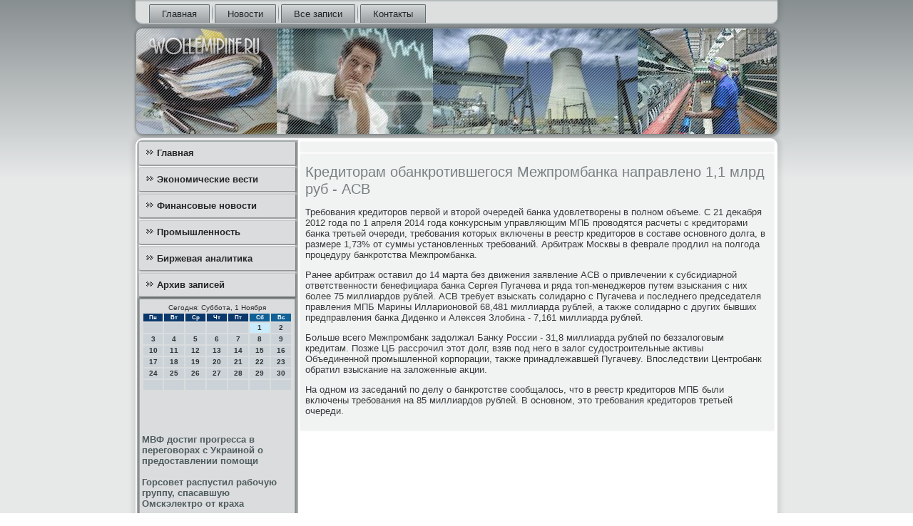

--- FILE ---
content_type: text/css
request_url: http://www.wollemipine.ru/style.responsive.css
body_size: 8571
content:
/* http://www.wollemipine.ru */

.responsive body
{
   min-width: 240px;
}
  
.responsive .z_fi_content-layout img,
.responsive .z_fi_content-layout video
{
   max-width: 100%;
   height: auto !important;
}

.responsive.responsive-phone .z_fi_content-layout img 
{
   float: none !important;
   margin: 1%;
}

.responsive.responsive-phone .z_fi_collage {
   margin: 1% !important;
}
    
.responsive .z_fi_content-layout .z_fi_sidebar0, 
.responsive .z_fi_content-layout .z_fi_sidebar1, 
.responsive .z_fi_content-layout .z_fi_sidebar2 
{
   width: auto !important;
}
    
.responsive .z_fi_content-layout, 
.responsive .z_fi_content-layout-row, 
.responsive .z_fi_layout-cell 
{
   display: block;
}
    
.responsive .image-caption-wrapper 
{
   width: auto;
}

.responsive.responsive-tablet .z_fi_vmenublock,
.responsive.responsive-tablet .z_fi_block
{
   margin-left: 1%;
   margin-right: 1%;
   width: 48%;
   float: left;
   -webkit-box-sizing: border-box;
   -moz-box-sizing: border-box;
   box-sizing: border-box;
}

.responsive .z_fi_responsive-embed 
{
   position: relative;
   padding-bottom: 56.25%;
   /* 16:9 */
	height: 0;
}

.responsive .z_fi_responsive-embed iframe,
.responsive .z_fi_responsive-embed object,
.responsive .z_fi_responsive-embed embed
{
   position: absolute;
   top: 0;
   left: 0;
   width: 100%;
   height: 100%;
}

/* dynamic width nav */
.responsive nav.z_fi_nav,
.responsive .z_fi_nav-inner
{
   width: auto !important;
   position: relative !important;
   top: auto !important;
   left: auto !important;
   right: auto !important;
   bottom: auto !important;
   margin-top: 0;
   margin-bottom: 0;
   min-width: 0;
   text-align: left !important;
}

.responsive nav.z_fi_nav
{
   min-width: 1%;
   margin-right: 1% !important;
   margin-left: 1% !important;
}

.responsive .z_fi_nav 
{
   padding-left: 0;
   padding-right: 0;
   padding-top: 2px;
   padding-bottom: 2px;
}
 
/* full width hmenu, instead of inline-block */
.responsive .z_fi_nav ul.z_fi_hmenu 
{
   float: none;
   text-align: center;
   display: none;
}

/* elements on different lines */
.responsive .z_fi_nav ul.z_fi_hmenu li,
.responsive .z_fi_hmenu-extra1,
.responsive .z_fi_hmenu-extra2
{
   float: none;
}
  
/* horizontal margins */
.responsive .z_fi_nav ul.z_fi_hmenu>li:first-child, 
.responsive .z_fi_nav ul.z_fi_hmenu>li:last-child, 
.responsive .z_fi_nav ul.z_fi_hmenu>li
{
   margin-left: 0;
   margin-right: 0;
}
 
/* separator */ 
.responsive .z_fi_nav ul.z_fi_hmenu>li:before
{
   display: none;
}

/* vertical distance between items */
.responsive .z_fi_nav ul.z_fi_hmenu a
{
   margin-top: 1px !important;
   margin-bottom: 1px !important;
   height: auto;
   white-space: normal;
}

.responsive .z_fi_nav ul.z_fi_hmenu>li:first-child>a
{
   margin-top: 0 !important;
}

.responsive .z_fi_nav ul.z_fi_hmenu>li:last-child>a
{
   margin-bottom: 0 !important;
}

/* fixes for extended menu */
.responsive .z_fi_nav .ext, 
.responsive .z_fi_nav ul.z_fi_hmenu>li>ul, 
.responsive .z_fi_nav ul.z_fi_hmenu>li>ul>li,
.responsive .z_fi_nav ul.z_fi_hmenu>li>ul>li a
{
   width: auto !important;
}

/* submenu position on hover */
.responsive .z_fi_nav ul.z_fi_hmenu ul
{
   left: auto !important;
   right: auto !important;
   top: auto !important;
   bottom: auto !important;
   display: none !important;
}

.responsive .z_fi_nav ul.z_fi_hmenu li.active>ul
{
   display: block !important;
}
.responsive .z_fi_nav ul.z_fi_hmenu ul li.active>a
{
   font-weight: bold;
}

.z_fi_nav .z_fi_menu-btn 
{
   border: 1px solid #404040;
   border-radius: 3px;
   box-shadow: 0 0 3px 0 rgba(0, 0, 0, .2);
   display: none;
   background: -ms-linear-gradient(top, #707070 0, #000 100%);
   background: -moz-linear-gradient(top, #707070 0, #000 100%);
   background: -o-linear-gradient(top, #707070 0, #000 100%);
   background: -webkit-gradient(linear, left top, left bottom, color-stop(0, #707070), color-stop(1, #000));
   background: -webkit-linear-gradient(top, #707070 0, #000 100%);
   background: linear-gradient(to bottom, #707070 0, #000 100%);
   margin: 3px;
   padding: 5px;
   position: relative;
   width: 20px;
}

.z_fi_nav .z_fi_menu-btn span 
{
   background: #E0E0E0;
   border-radius: 2px;
   display: block;
   height: 3px;
   margin: 3px 1px;
   position: relative;
   -moz-transition: background .2s;
   -o-transition: background .2s;
   -webkit-transition: background .2s;
   transition: background .2s;
}

.z_fi_nav .z_fi_menu-btn:hover span
{
   background: #f3f3f3;
}

.responsive .z_fi_nav .z_fi_menu-btn 
{
   display: inline-block;
}

.responsive .z_fi_nav .z_fi_hmenu.visible 
{
   display: block;
}

.responsive .z_fi_nav ul.z_fi_hmenu>li>a
{
   border-bottom: 1px double #606F71;
   padding-bottom: 0 !important;
   margin-bottom: 0 !important;
}

.responsive .z_fi_nav .z_fi_hmenu>li>a
{
   border-radius: 2px;
}

.responsive .z_fi_nav ul.z_fi_hmenu>li>a:hover
{
   border-bottom: 1px double #7B8C8E;
}

.responsive .z_fi_nav ul.z_fi_hmenu>li>ul>li:first-child:after 
{
   display: none;
}

.responsive .z_fi_header 
{
   width: auto;
   height: auto;
   min-height: 100px;
   min-width: 1%;
   margin-top: 1%;
   margin-right: 1% !important;
   margin-left: 1% !important;
   background-position: center center !important;
   background-size: cover !important;
   background-repeat: repeat !important;
}

.responsive .z_fi_header .z_fi_headline, 
.responsive .z_fi_header .z_fi_slogan 
{
   display: block !important;
   top: 0 !important;
   left: 0 !important;
   margin: 2% !important;
}
    
.responsive .z_fi_header .z_fi_headline a, 
.responsive .z_fi_header .z_fi_slogan 
{
   white-space: normal !important;
}
  
.responsive .z_fi_header *
{
   position: relative;
   text-align: center;
   -webkit-transform: none !important;
   -moz-transform: none !important;
   -o-transform: none !important;
   -ms-transform: none !important;
   transform: none !important;
}

.responsive .z_fi_header #z_fi_flash-area,
.responsive .z_fi_header .z_fi_shapes>*
{
   display: none;
}

.responsive #z_fi_header-bg 
{
   background-position: center center !important;
   background-size: cover !important;
   background-repeat: repeat !important;
}

/* Search and other elements in header element directly */
.responsive .z_fi_header>.z_fi_textblock
{
   position: relative !important;
   display: block !important;
   margin: 1% auto !important;
   width: 75% !important;
   top: auto !important;
   right: auto !important;
   bottom: auto !important;
   left: auto !important;
}

/* For icons like facebook, rss, etc. */
.responsive .z_fi_header>.z_fi_textblock>div 
{
   width: 100%;
}
.responsive .z_fi_sheet
{
   width: auto !important;
   min-width: 240px !important;
   max-width: none;
   margin-right: 1% !important;
   margin-left: 1% !important;
   margin-top: 1% !important;
}

#z_fi_resp {
   display: none;
}

@media all and (max-width: 899px)
{
    #z_fi_resp, #z_fi_resp-t { display: block; }
    #z_fi_resp-m { display: none; }
}

@media all and (max-width: 480px)
{
    #z_fi_resp, #z_fi_resp-m { display: block; }
    #z_fi_resp-t { display: none; }
}

.responsive .z_fi_content-layout, 
.responsive .z_fi_content-layout-row, 
.responsive .z_fi_layout-cell 
{
   display: block;
}

.responsive .z_fi_layout-cell 
{
   width: auto !important;
   height: auto !important;
   border-right-width: 0 !important;
   border-left-width: 0 !important;
   border-radius: 0 !important;
}

.responsive .z_fi_content-layout:after, 
.responsive .z_fi_content-layout-row:after, 
.responsive .z_fi_layout-cell:after 
{
   content: ".";
   display: block;
   height: 0;
   clear: both;
   visibility: hidden;
}

.responsive .z_fi_post
{
   border-radius: 0;
}

.responsive .z_fi_footer-inner
{
   min-width: 0;
}
.responsive .z_fi_footer
{
   margin-top: 1%;
}
a:link, a.link
{
  text-decoration: underline;
  color: #0A386C
}

a:visited, a.visited
{

  color: #0A386C
}

a:hover, a.hover
{

  text-decoration: none;
  color: #0A386C
}
.responsive .responsive-tablet-layout-cell 
{
   width: 50% !important;
   float: left;
   -webkit-box-sizing: border-box;
   -moz-box-sizing: border-box;
   box-sizing: border-box;
}

